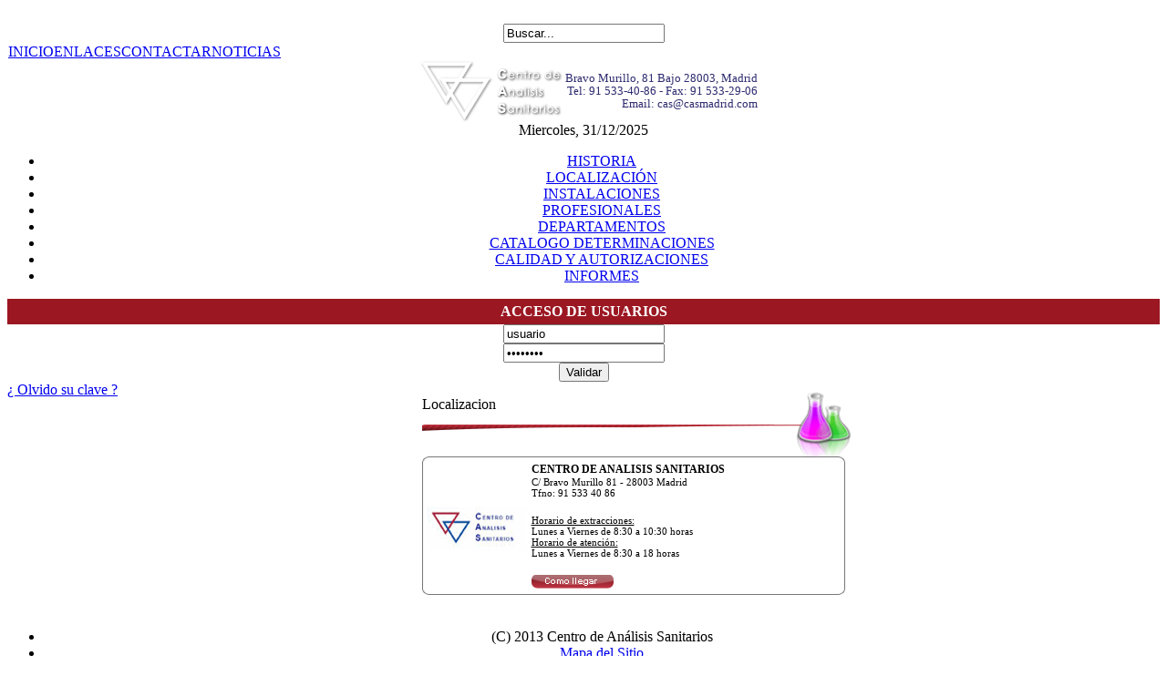

--- FILE ---
content_type: text/html; charset=utf-8
request_url: http://www.casmadrid.com/localizacion.html
body_size: 4891
content:
<!DOCTYPE html PUBLIC "-//W3C//DTD XHTML 1.0 Transitional//EN" "http://www.w3.org/TR/xhtml1/DTD/xhtml1-transitional.dtd">
<html xmlns="http://www.w3.org/1999/xhtml" xml:lang="es-es" lang="es-es" >
<head>
<meta http-equiv="Content-Type" content="text/html;charset=utf-8" />
<meta name="google-site-verification" content="DOVwa9jPeSImF5vmirOjevILkRrk4Pg_Tgf6zi4xenE" />
  <title>Centro de Análisis Sanitarios - LOCALIZACIÓN</title>
  <base href="http://www.casmadrid.com/localizacion.html" />
  <meta name="keywords" content="joomla, Joomla"/>
  <meta name="robots" content="index, follow" />
  <meta name="author" content="Administrator" />
  <meta name="title" content="Centro de Análisis Sanitarios - LOCALIZACIÓN" />
  <link href="/templates/knowcentury/favicon.ico" rel="shortcut icon" type="image/x-icon" />
  <link rel="stylesheet" href="/plugins/system/jcemediabox/css/jcemediabox.css?v=105" type="text/css" />
  <link rel="stylesheet" href="/plugins/system/jcemediabox/themes/shadow/css/style.css?version=105" type="text/css" />
  <link rel="stylesheet" href="/media/system/css/sexyalertbox.css" type="text/css" />
  <link rel="stylesheet" href="/media/system/css/modal.css" type="text/css" />
  <link rel="stylesheet" href="http://www.casmadrid.com//modules/mod_logo/tmpl/css/mod_logo.css" type="text/css" />
  <script type="text/javascript" src="/plugins/system/jcemediabox/js/mediaobject.js?v=105"></script>
  <script type="text/javascript" src="/plugins/system/jcemediabox/js/jcemediabox.js?v=105"></script>
  <script type="text/javascript" src="/plugins/system/jcemediabox/addons/default.js?v=105"></script>
  <script type="text/javascript" src="/plugins/system/jcemediabox/addons/twitter.js?v=105"></script>
  <script type="text/javascript" src="/media/system/js/mootools.js"></script>
  <script type="text/javascript" src="/media/system/js/sexyalert.js"></script>
  <script type="text/javascript" src="/media/system/js/caption.js"></script>
  <script type="text/javascript" src="http://www.casmadrid.com/plugins/system/pluginsetup.js"></script>
  <script type="text/javascript" src="/media/system/js/modal.js"></script>
  <script type="text/javascript" src="/media/system/js/shadowbox-base.js"></script>
  <script type="text/javascript" src="/media/system/js/shadowbox.js"></script>
  <script type="text/javascript">
	JCEMediaObject.init('/', {flash:"10,0,22,87",windowmedia:"5,1,52,701",quicktime:"6,0,2,0",realmedia:"7,0,0,0",shockwave:"8,5,1,0"});JCEMediaBox.init({popup:{width:"",height:"",legacy:0,resize:1,icons:0,overlay:1,overlayopacity:0.8,overlaycolor:"#000000",fadespeed:500,scalespeed:500,hideobjects:0,scrolling:"fixed",labels:{'close':'JCEMEDIABOX_CLOSE','next':'JCEMEDIABOX_NEXT','previous':'JCEMEDIABOX_PREVIOUS','cancel':'JCEMEDIABOX_CANCEL','numbers':'JCEMEDIABOX_NUMBERS'}},tooltip:{className:"tooltip",opacity:0.8,speed:150,position:"br",offsets:{x: 16, y: 16}},base:"/",imgpath:"plugins/system/jcemediabox/img",theme:"shadow",themecustom:"",themepath:"plugins/system/jcemediabox/themes"});
		window.addEvent('domready', function() {

			SqueezeBox.initialize({});

			$$('a.modal').each(function(el) {
				el.addEvent('click', function(e) {
					new Event(e).stop();
					SqueezeBox.fromElement(el);
				});
			});
		});
  </script>
  <link rel="stylesheet" href="http://www.casmadrid.com/plugins/content/highslide/highslide-styles.css" type="text/css" />
<script type='text/javascript' src='http://www.casmadrid.com/plugins/content/highslide/highslide-full.packed.js'></script>
<script type='text/javascript'>//<![CDATA[
if (!window.swfobject) document.write('<script type="text/javascript" src="http://www.casmadrid.com/plugins/content/highslide/swfobject.js"><\/script>'); //]]></script>
<script type='text/javascript' src='http://www.casmadrid.com/plugins/content/highslide/do_cookie.js'></script>
<script type='text/javascript'>
hs.graphicsDir = 'http://www.casmadrid.com/plugins/content/highslide/graphics/'; 
hs.showCredits = true;
hs.outlineType = 'rounded-white';
hs.loadingText = 'Cargando...';
</script>
  <script type='text/javascript' src='http://www.casmadrid.com/plugins/content/ja_tabs/ja_tabs.js' charset="utf-8"></script>
<link type='text/css' href='http://www.casmadrid.com/plugins/content/ja_tabs/ja_tabs.css' rel="stylesheet"/>


<link rel="stylesheet" href="/templates/knowcentury/css/template.css" type="text/css" />
<link rel="stylesheet" href="/templates/knowcentury/css/nihilo.css" type="text/css" />
<link rel="stylesheet" href="/templates/knowcentury/css/content.css" type="text/css" />


<!--[if lte IE 7]>
<link href="/templates/knowcentury/css/ieonly.css" rel="stylesheet" type="text/css" />
<![endif]-->
<!--[if IE 7]>
<link href="/templates/knowcentury/css/ie7.css" rel="stylesheet" type="text/css" />
<![endif]-->
<!--[if IE 8]>
<link href="/templates/knowcentury/css/ie8.css" rel="stylesheet" type="text/css" />
<![endif]-->
<link href="/templates/knowcentury/css/editor.css" rel="stylesheet" type="text/css" />
</head>   
<body id="page_bg" class="color_blue bg_blue width_fmax">
<div class="body clearfix" align="center">
   
<div class="prebody"><div class="bodyshadow">&nbsp;</div></div>
	<div id="wrapper">
		<div id="wrapper_r">   
	    	<div id="cuerpo" class="clearfix">
                  
	    	<div id="container" class="clearfix">   
  	    		<div id="login">  				    			
	    						<div class="moduletable_search">
					<form action="index.php" method="post">
	<div class="search_search">
		<input name="searchword" id="mod_search_searchword" maxlength="20" alt="Buscar" class="greytext inputbox_search" type="text" size="20" value="Buscar..."  onblur="if(this.value=='') this.value='Buscar...';" onfocus="if(this.value=='Buscar...') this.value='';" />	</div>
	<input type="hidden" name="task"   value="search" />
	<input type="hidden" name="option" value="com_search" />
</form>		</div>
			<div class="moduletablemenu_superior">
					<table width="100%" border="0" cellpadding="0" cellspacing="1"><tr><td nowrap="nowrap"><a href="/home.html" class="mainlevelmenu_superior" >INICIO</a><a href="/enlaces.html" class="mainlevelmenu_superior" >ENLACES</a><a href="/contactar.html?jid=10" class="mainlevelmenu_superior" >CONTACTAR</a><a href="/noticias.html" class="mainlevelmenu_superior" >NOTICIAS</a></td></tr></table>		</div>
	 	    				    			
	    		</div>				
	    		                    
	    		<!-- CABECERA -->
	    		
				                  
	    		<div id="logo">
	    			<div class="container">
	    						<div class="moduletablelogo">
					<div onclick='document.location.href="http://www.casmadrid.com/index.php";'>
	<table class="width100 height100" cellpadding="0" cellspacing="0">
		<tr>
			<td class="middle">
				<img src="/images/stories/logo.png" border="0" />
			</td>		
			<td align="right">				
		  		<table class="contact">
					<tr>
						<td>Bravo Murillo, 81 Bajo 28003, Madrid</td>
					</tr>
					<tr>
					    <td>Tel: 91 533-40-86  - Fax: 91 533-29-06</td>
					</tr>					
					<tr>
					    <td>Email: cas@casmadrid.com</td>
					</tr>					
			  	</table>			  				
			</td>
		</tr>
	</table>
</div>		</div>
		    			
	    			</div>	    				    			
	    		</div>				
	    			    					<div id="whitebox">
					<div id="area">   				
						
						<!-- COLUMNA DE LA IZQUIERDA -->
						
						          				<div id="leftcolumn">
                                                    
									<div class="moduletablefecha">
					
Miercoles, 31/12/2025		</div>
			<div class="moduletablemenu_izquierda">
					<ul class="menu"><li class="item233"><a href="http://www.casmadrid.com/"><span>HISTORIA</span></a></li><li id="current" class="active item249"><a href="/localizacion.html"><span>LOCALIZACIÓN</span></a></li><li class="item235"><a href="/instalaciones.html"><span>INSTALACIONES</span></a></li><li class="item236"><a href="/profesionales.html"><span>PROFESIONALES</span></a></li><li class="parent item237"><a href="/departamentos.html"><span>DEPARTAMENTOS</span></a></li><li class="item238"><a href="/catalogo-determinaciones.html"><span>CATALOGO DETERMINACIONES</span></a></li><li class="item239"><a href="/calidad-y-autorizaciones.html"><span>CALIDAD Y AUTORIZACIONES</span></a></li><li class="item259"><a href="/analisis.html"><span>INFORMES</span></a></li></ul>		</div>
			<div class="moduletable login">
					

<form action="/localizacion.html" method="post" id="form-login" >
		
    <div class="formulariologin">
	<div style="text-align: center;padding: 5px;background: #9B1722;color: #FFFFFF;margin-top: 15px;"><span style="font-family: Trebuchet MS;font-weight:bold;">ACCESO DE USUARIOS</span></div>
	<div id="form-login-username" >
		<input id="modlgn_username" type="text" value="usuario" name="username" class="inputbox separator_input" alt="username" onfocus="if (this.value == 'usuario') {this.value=''}" onblur="if(this.value == '') { this.value='usuario'}"/>
		
	</div>
	<div id="form-login-password">
		<input id="modlgn_passwd" type="password" name="passwd"  value="password" class="inputbox separator_input passw"  alt="password" onfocus="if (this.value == 'password') {this.value=''}" onblur="if(this.value == '') { this.value='password'}"/>
	</div>
		<!--
	<p id="form-login-remember">
		
		<input id="modlgn_remember" type="checkbox" name="remember" class="inputbox" value="yes" alt="Remember Me" />
                <label for="modlgn_remember">guardar</label>
	</p>
	-->
		<div class="buttonlogin">
	<input type="submit" name="Submit" class="button" value="Validar" />
	</div>
<!--	
 	<div style="text-align: center; padding: 5px;">
	<a href="/">Registrarse</a>
	</div>	
-->
	<div class=" reset" style="display: inline-block; margin-right: 0px !important; float:left;">
	<a href="/component/user/reset.html">¿ Olvido su clave ?</a>
	</div>
	</div>
	<!--<ul>
		<li>
			<a href="/component/user/reset.html">
			¿Olvidó su contraseña?</a>
		</li>
		<li>
			<a href="/component/user/remind.html">
			¿Olvido su nombre de usuario?</a>
		</li>
				<li>
			<a href="/component/user/?task=register">
				Regístrese aquí</a>
		</li>
			</ul>-->
	
	<input type="hidden" name="option" value="com_user" />
	<input type="hidden" name="task" value="login" />
	<input type="hidden" name="return" value="L2hvbWUuaHRtbA==" />
	<input type="hidden" name="7aa5deb5ff5c86be189bc9f4d032f504" value="1" /></form>
   
		</div>
	
          				</div>               
          				                      					          
						
						<!-- COLUMNA CENTRAL -->
          				<div id="rightcolumn">
                                     
							
                                                        
          				</div>    
          										<div id="maincolumn_half">
												
							<!-- MENSAJES DE INFORMACION/ERROR/AVISO  -->
							
							 
							
							<!-- BANNERS SUPERIOR -->
								
														
							<!-- RUTA -->
														
							<div id="breadcrumb">
								     
							</div>    					
														
							<!-- COMPONENTE -->
									    
							
							
							      
								<div class="component">  
																		<div class="comp">
											    
		   
  

<div class="home" id="printArea_166">



<table class="contentpaneopen">



<tr>
<td valign="top">
<div class="lozalizacion">
<table id="Tabla_01" border="0" cellspacing="0" cellpadding="0">
<tbody>
<tr>
<td class="contentheading" height="44">Localizacion</td>
<td rowspan="2" align="left"><img src="/images/localizacion_image.gif" alt="" width="90" height="79" /></td>
</tr>
<tr>
<td><img src="/images/clientes_03.png" alt="" width="386" height="35" /></td>
</tr>
</tbody>
</table>
<table border="0" cellspacing="0" cellpadding="0">
<tbody>
<tr>
<td colspan="4"><img style="vertical-align: bottom; width: 464px;" src="/images/localizacion_cab.gif" alt="" border="0" /></td>
</tr>
<tr>
<td style="border-left-color: #777777; border-left-width: 1px; border-left-style: solid;"><img src="/images/cas_logo.gif" alt="Centro de Analisis Sanitario" width="119" height="68" /></td>
<td style="border-right-color: #777777; border-right-width: 1px; border-right-style: solid;" bgcolor="#ffffff" width="343"><span style="font-size: 12px;"><strong>CENTRO DE ANALISIS SANITARIOS</strong></span><br /><span style="font-size: 11px;">C/ Bravo Murillo 81 - 28003 Madrid</span><br /><span style="font-size: 11px;">Tfno: 91 533 40 86</span><br /><br /><span style="font-size: 11px;"><span style="text-decoration: underline;">Horario de extracciones:</span></span><br /><span style="font-size: 11px;"> Lunes a Viernes de 8:30 a 10:30 horas</span><br /><span style="font-size: 11px;"><span style="text-decoration: underline;">Horario de atención:</span></span><br /><span style="font-size: 11px;"> Lunes a Viernes de 8:30 a 18 horas</span><br /><br /><a href="http://maps.google.es/maps?f=q&amp;hl=es&amp;geocode=&amp;q=C%2F+Bravo+Murillo+81+-+Madrid&amp;sll=40.396764,-3.713379&amp;sspn=9.869553,23.994141&amp;ie=UTF8&amp;z=16&amp;iwloc=addr" target="_blank"><img onclick="MM_openBrWindow('maps/localizacion_cas.php','Ubicacion','status=yes,width=500,height=350')" src="/images/comollegar.gif" alt="Como Lllegar" width="90" height="15" border="0" /> </a></td>
</tr>
<tr>
<td colspan="4"><img style="vertical-align: top; width: 464px;" src="/images/localizacion_pie.gif" alt="" border="0" /></td>
</tr>
</tbody>
</table>
</div></td>
</tr>

</table>
</div>
 
										</div>  
								      
								         
								</div>
														
							<!-- BANNERS INFERIOR -->
							            
							<div id="topsl2">
								     
							</div>
							        
						</div>
						
						<!-- COLUMNA DE LA DERECHA -->
        				
						                      
			 		</div>       
				</div>      
                                                	<div id="prefooter">
      			<!-- PIE -->	
        	
        			<div class="postbody">&nbsp;</div>          
	          	
	          	<div id="footer" class="clearfix">	        
	          		<div class="moduletableinferior">
					<ul class="menufooter" />		</div>
			<div class="moduletablepie">
					<ul class="menufooter"><li class="item168"><a><span>(C) 2013 Centro de Análisis Sanitarios</span></a></li><li class="item209"><a href="/mapa-del-sitio.html"><span>Mapa del Sitio</span></a></li></ul>		</div>
	                             
	        </div>      
	        </div>    
				</div>
				<!-- MENU INFERIOR -->
				
      		  			      	       	                	        
	              				       
        	</div>   
	    		
	    		
	    		<!-- MENU SUPERIOR -->                       
				
				<div id="subtop">            
					                
				</div>
	    		 						         
				       
	     	        	        	
		</div>		
	</div>
</div>

<script type="text/javascript">

  var _gaq = _gaq || [];
  _gaq.push(['_setAccount', 'UA-21011660-1']);
  _gaq.push(['_trackPageview']);

  (function() {
    var ga = document.createElement('script'); ga.type = 'text/javascript'; ga.async = true;
    ga.src = ('https:' == document.location.protocol ? 'https://ssl' : 'http://www') + '.google-analytics.com/ga.js';
    var s = document.getElementsByTagName('script')[0]; s.parentNode.insertBefore(ga, s);
  })();

</script>
</body>

</html>


--- FILE ---
content_type: text/css
request_url: http://www.casmadrid.com//modules/mod_logo/tmpl/css/mod_logo.css
body_size: 211
content:
.moduletablelogo
{	
	width:auto;
	height:100%;			
}

.moduletablelogo div
{	
	height:100%;
	float:none;
	margin:0 auto;
	cursor:pointer;		
}

.moduletablelogo img
{
	max-width: 214px;
	height:auto;
	padding-left:15px;
}

.moduletablelogo .contact
{
	width: 100%;
	font-size: 13px;
	color: #2c2a6e;
	text-align:right;	
	line-height:10px;
}